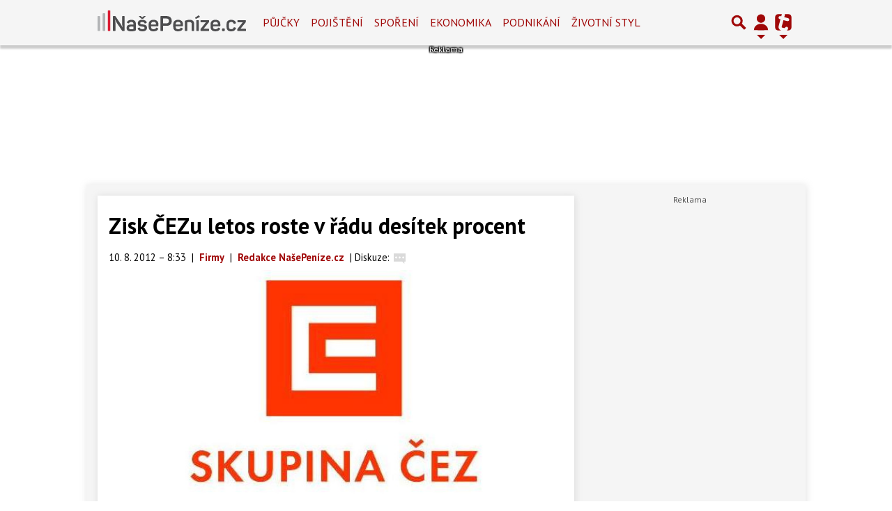

--- FILE ---
content_type: text/html; charset=utf-8
request_url: https://www.google.com/recaptcha/api2/aframe
body_size: 265
content:
<!DOCTYPE HTML><html><head><meta http-equiv="content-type" content="text/html; charset=UTF-8"></head><body><script nonce="oedxBMisRtDr_DrsqbM5JQ">/** Anti-fraud and anti-abuse applications only. See google.com/recaptcha */ try{var clients={'sodar':'https://pagead2.googlesyndication.com/pagead/sodar?'};window.addEventListener("message",function(a){try{if(a.source===window.parent){var b=JSON.parse(a.data);var c=clients[b['id']];if(c){var d=document.createElement('img');d.src=c+b['params']+'&rc='+(localStorage.getItem("rc::a")?sessionStorage.getItem("rc::b"):"");window.document.body.appendChild(d);sessionStorage.setItem("rc::e",parseInt(sessionStorage.getItem("rc::e")||0)+1);localStorage.setItem("rc::h",'1768651497338');}}}catch(b){}});window.parent.postMessage("_grecaptcha_ready", "*");}catch(b){}</script></body></html>

--- FILE ---
content_type: application/javascript; charset=utf-8
request_url: https://fundingchoicesmessages.google.com/f/AGSKWxVwohc1eeDQ4eGQckeL07Ow_sXYkeyrdi67WHEzyzynwq4fJRkSG8CbTHWDbN6faIF3Fe7tVlQ8MfbL4OzLwVRdZzJRsDwi1uMuvctqv0j6epaJMqsA9f0zflkbEujODEMCtQ1THw==?fccs=W251bGwsbnVsbCxudWxsLG51bGwsbnVsbCxudWxsLFsxNzY4NjUxNDk0LDgwMjAwMDAwMF0sbnVsbCxudWxsLG51bGwsW251bGwsWzddXSwiaHR0cHM6Ly93d3cubmFzZXBlbml6ZS5jei96aXNrLWNlenUtbGV0b3Mtcm9zdGUtdi1yYWR1LWRlc2l0ZWstcHJvY2VudC0yNjM4NDYiLG51bGwsW1s4LCJNOWxrelVhWkRzZyJdLFs5LCJlbi1VUyJdLFsxOSwiMiJdLFsxNywiWzBdIl0sWzI0LCIiXSxbMjksImZhbHNlIl1dXQ
body_size: -211
content:
if (typeof __googlefc.fcKernelManager.run === 'function') {"use strict";this.default_ContributorServingResponseClientJs=this.default_ContributorServingResponseClientJs||{};(function(_){var window=this;
try{
var OH=function(a){this.A=_.t(a)};_.u(OH,_.J);var PH=_.Zc(OH);var QH=function(a,b,c){this.B=a;this.params=b;this.j=c;this.l=_.F(this.params,4);this.o=new _.bh(this.B.document,_.O(this.params,3),new _.Og(_.Ok(this.j)))};QH.prototype.run=function(){if(_.P(this.params,10)){var a=this.o;var b=_.ch(a);b=_.Jd(b,4);_.gh(a,b)}a=_.Pk(this.j)?_.Xd(_.Pk(this.j)):new _.Zd;_.$d(a,9);_.F(a,4)!==1&&_.H(a,4,this.l===2||this.l===3?1:2);_.Dg(this.params,5)&&(b=_.O(this.params,5),_.fg(a,6,b));return a};var RH=function(){};RH.prototype.run=function(a,b){var c,d;return _.v(function(e){c=PH(b);d=(new QH(a,c,_.A(c,_.Nk,2))).run();return e.return({ia:_.L(d)})})};_.Rk(8,new RH);
}catch(e){_._DumpException(e)}
}).call(this,this.default_ContributorServingResponseClientJs);
// Google Inc.

//# sourceURL=/_/mss/boq-content-ads-contributor/_/js/k=boq-content-ads-contributor.ContributorServingResponseClientJs.en_US.M9lkzUaZDsg.es5.O/d=1/exm=kernel_loader,loader_js_executable/ed=1/rs=AJlcJMzanTQvnnVdXXtZinnKRQ21NfsPog/m=web_iab_tcf_v2_signal_executable
__googlefc.fcKernelManager.run('\x5b\x5b\x5b8,\x22\x5bnull,\x5b\x5bnull,null,null,\\\x22https:\/\/fundingchoicesmessages.google.com\/f\/AGSKWxUtUy4KPgD0laQZXzz4d5Eh-M8pT6HJ64WZSxZda6o-K9S2FdY8JHBb-AWwyTOifnHBP4i8vV_HetCZmkzAxqCX797Xr-ipHTLYQh_s5cVcHyfaJOQ04mz-p0z_-DYaM5Pfq8nVEw\\\\u003d\\\\u003d\\\x22\x5d,null,null,\x5bnull,null,null,\\\x22https:\/\/fundingchoicesmessages.google.com\/el\/AGSKWxVsXEBr6ivafXBM8N6Aw_qlh-3K29bALvz3E738SZGk_a61WkEsTNzd2FRWHZeLJyiKgcUg0Dn8KNE9iOhKYcajiSjV2YDFpt3tGxleg4HqnGuX44S8LhG5ddqVI5Qg3baQeq8gjg\\\\u003d\\\\u003d\\\x22\x5d,null,\x5bnull,\x5b7\x5d\x5d\x5d,\\\x22nasepenize.cz\\\x22,1,\\\x22cs\\\x22,null,null,null,null,1\x5d\x22\x5d\x5d,\x5bnull,null,null,\x22https:\/\/fundingchoicesmessages.google.com\/f\/AGSKWxVqMBqEqAYu-Wx1Bl7B3gE7QrPs1fgx3tTw1Xeuj8Cdu0EnvQM_VyiQ3bI2Tv1ZECoY8HUuWIWPkiiXIunlADmY5ipUcRiYPGj2o2zHwh3ISw5y7OzA-p62ohVrj2eIppxcuS5VVw\\u003d\\u003d\x22\x5d\x5d');}

--- FILE ---
content_type: application/javascript; charset=utf-8
request_url: https://fundingchoicesmessages.google.com/f/AGSKWxUmRp34hO-cOcUVGGY3rEoez0-W7_6lwiZwhLQ2ZFF3jPbvRt4d-a4A9snF48sJf8-nzSetVjmufrTMhTNF2yv1HXrYVuinf0cNFgfADulu367dpAxGknhWAYkjSw6S57RqeRq839z6WVY3eDmYzv7jOUfUMIPHrpA85g6yho-x6r7ngoVpKcAYbV5p/_/adstorage./adw3._adhoriz./reporo_/propadbl.
body_size: -1290
content:
window['21669992-b27b-43c9-a4bb-9239fd68e898'] = true;